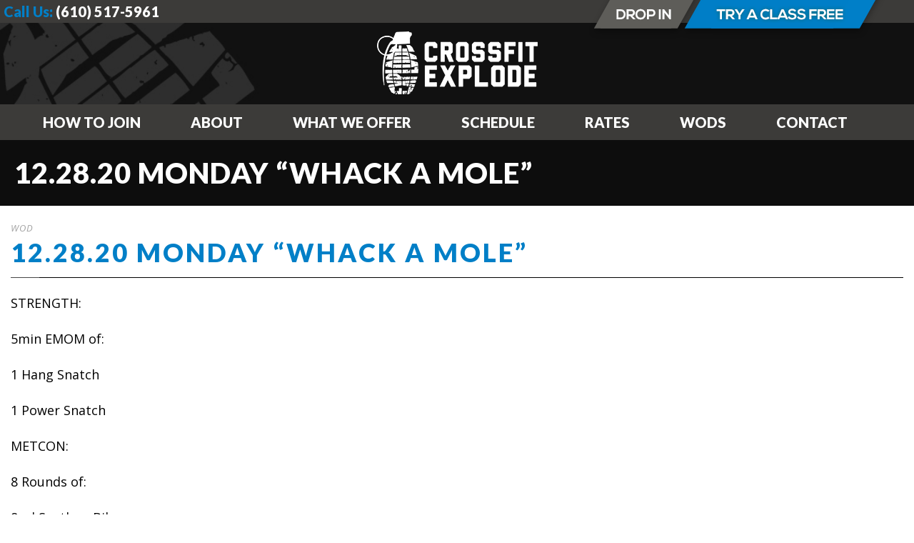

--- FILE ---
content_type: text/html; charset=utf-8
request_url: https://www.google.com/recaptcha/api2/anchor?ar=1&k=6Ld_e8gUAAAAAErxjDKWDNZo6HsAhwQTX7beIhoM&co=aHR0cHM6Ly9jcm9zc2ZpdGV4cGxvZGUuY29tOjQ0Mw..&hl=en&v=PoyoqOPhxBO7pBk68S4YbpHZ&size=invisible&anchor-ms=20000&execute-ms=30000&cb=2hn6hkdx3m0w
body_size: 48643
content:
<!DOCTYPE HTML><html dir="ltr" lang="en"><head><meta http-equiv="Content-Type" content="text/html; charset=UTF-8">
<meta http-equiv="X-UA-Compatible" content="IE=edge">
<title>reCAPTCHA</title>
<style type="text/css">
/* cyrillic-ext */
@font-face {
  font-family: 'Roboto';
  font-style: normal;
  font-weight: 400;
  font-stretch: 100%;
  src: url(//fonts.gstatic.com/s/roboto/v48/KFO7CnqEu92Fr1ME7kSn66aGLdTylUAMa3GUBHMdazTgWw.woff2) format('woff2');
  unicode-range: U+0460-052F, U+1C80-1C8A, U+20B4, U+2DE0-2DFF, U+A640-A69F, U+FE2E-FE2F;
}
/* cyrillic */
@font-face {
  font-family: 'Roboto';
  font-style: normal;
  font-weight: 400;
  font-stretch: 100%;
  src: url(//fonts.gstatic.com/s/roboto/v48/KFO7CnqEu92Fr1ME7kSn66aGLdTylUAMa3iUBHMdazTgWw.woff2) format('woff2');
  unicode-range: U+0301, U+0400-045F, U+0490-0491, U+04B0-04B1, U+2116;
}
/* greek-ext */
@font-face {
  font-family: 'Roboto';
  font-style: normal;
  font-weight: 400;
  font-stretch: 100%;
  src: url(//fonts.gstatic.com/s/roboto/v48/KFO7CnqEu92Fr1ME7kSn66aGLdTylUAMa3CUBHMdazTgWw.woff2) format('woff2');
  unicode-range: U+1F00-1FFF;
}
/* greek */
@font-face {
  font-family: 'Roboto';
  font-style: normal;
  font-weight: 400;
  font-stretch: 100%;
  src: url(//fonts.gstatic.com/s/roboto/v48/KFO7CnqEu92Fr1ME7kSn66aGLdTylUAMa3-UBHMdazTgWw.woff2) format('woff2');
  unicode-range: U+0370-0377, U+037A-037F, U+0384-038A, U+038C, U+038E-03A1, U+03A3-03FF;
}
/* math */
@font-face {
  font-family: 'Roboto';
  font-style: normal;
  font-weight: 400;
  font-stretch: 100%;
  src: url(//fonts.gstatic.com/s/roboto/v48/KFO7CnqEu92Fr1ME7kSn66aGLdTylUAMawCUBHMdazTgWw.woff2) format('woff2');
  unicode-range: U+0302-0303, U+0305, U+0307-0308, U+0310, U+0312, U+0315, U+031A, U+0326-0327, U+032C, U+032F-0330, U+0332-0333, U+0338, U+033A, U+0346, U+034D, U+0391-03A1, U+03A3-03A9, U+03B1-03C9, U+03D1, U+03D5-03D6, U+03F0-03F1, U+03F4-03F5, U+2016-2017, U+2034-2038, U+203C, U+2040, U+2043, U+2047, U+2050, U+2057, U+205F, U+2070-2071, U+2074-208E, U+2090-209C, U+20D0-20DC, U+20E1, U+20E5-20EF, U+2100-2112, U+2114-2115, U+2117-2121, U+2123-214F, U+2190, U+2192, U+2194-21AE, U+21B0-21E5, U+21F1-21F2, U+21F4-2211, U+2213-2214, U+2216-22FF, U+2308-230B, U+2310, U+2319, U+231C-2321, U+2336-237A, U+237C, U+2395, U+239B-23B7, U+23D0, U+23DC-23E1, U+2474-2475, U+25AF, U+25B3, U+25B7, U+25BD, U+25C1, U+25CA, U+25CC, U+25FB, U+266D-266F, U+27C0-27FF, U+2900-2AFF, U+2B0E-2B11, U+2B30-2B4C, U+2BFE, U+3030, U+FF5B, U+FF5D, U+1D400-1D7FF, U+1EE00-1EEFF;
}
/* symbols */
@font-face {
  font-family: 'Roboto';
  font-style: normal;
  font-weight: 400;
  font-stretch: 100%;
  src: url(//fonts.gstatic.com/s/roboto/v48/KFO7CnqEu92Fr1ME7kSn66aGLdTylUAMaxKUBHMdazTgWw.woff2) format('woff2');
  unicode-range: U+0001-000C, U+000E-001F, U+007F-009F, U+20DD-20E0, U+20E2-20E4, U+2150-218F, U+2190, U+2192, U+2194-2199, U+21AF, U+21E6-21F0, U+21F3, U+2218-2219, U+2299, U+22C4-22C6, U+2300-243F, U+2440-244A, U+2460-24FF, U+25A0-27BF, U+2800-28FF, U+2921-2922, U+2981, U+29BF, U+29EB, U+2B00-2BFF, U+4DC0-4DFF, U+FFF9-FFFB, U+10140-1018E, U+10190-1019C, U+101A0, U+101D0-101FD, U+102E0-102FB, U+10E60-10E7E, U+1D2C0-1D2D3, U+1D2E0-1D37F, U+1F000-1F0FF, U+1F100-1F1AD, U+1F1E6-1F1FF, U+1F30D-1F30F, U+1F315, U+1F31C, U+1F31E, U+1F320-1F32C, U+1F336, U+1F378, U+1F37D, U+1F382, U+1F393-1F39F, U+1F3A7-1F3A8, U+1F3AC-1F3AF, U+1F3C2, U+1F3C4-1F3C6, U+1F3CA-1F3CE, U+1F3D4-1F3E0, U+1F3ED, U+1F3F1-1F3F3, U+1F3F5-1F3F7, U+1F408, U+1F415, U+1F41F, U+1F426, U+1F43F, U+1F441-1F442, U+1F444, U+1F446-1F449, U+1F44C-1F44E, U+1F453, U+1F46A, U+1F47D, U+1F4A3, U+1F4B0, U+1F4B3, U+1F4B9, U+1F4BB, U+1F4BF, U+1F4C8-1F4CB, U+1F4D6, U+1F4DA, U+1F4DF, U+1F4E3-1F4E6, U+1F4EA-1F4ED, U+1F4F7, U+1F4F9-1F4FB, U+1F4FD-1F4FE, U+1F503, U+1F507-1F50B, U+1F50D, U+1F512-1F513, U+1F53E-1F54A, U+1F54F-1F5FA, U+1F610, U+1F650-1F67F, U+1F687, U+1F68D, U+1F691, U+1F694, U+1F698, U+1F6AD, U+1F6B2, U+1F6B9-1F6BA, U+1F6BC, U+1F6C6-1F6CF, U+1F6D3-1F6D7, U+1F6E0-1F6EA, U+1F6F0-1F6F3, U+1F6F7-1F6FC, U+1F700-1F7FF, U+1F800-1F80B, U+1F810-1F847, U+1F850-1F859, U+1F860-1F887, U+1F890-1F8AD, U+1F8B0-1F8BB, U+1F8C0-1F8C1, U+1F900-1F90B, U+1F93B, U+1F946, U+1F984, U+1F996, U+1F9E9, U+1FA00-1FA6F, U+1FA70-1FA7C, U+1FA80-1FA89, U+1FA8F-1FAC6, U+1FACE-1FADC, U+1FADF-1FAE9, U+1FAF0-1FAF8, U+1FB00-1FBFF;
}
/* vietnamese */
@font-face {
  font-family: 'Roboto';
  font-style: normal;
  font-weight: 400;
  font-stretch: 100%;
  src: url(//fonts.gstatic.com/s/roboto/v48/KFO7CnqEu92Fr1ME7kSn66aGLdTylUAMa3OUBHMdazTgWw.woff2) format('woff2');
  unicode-range: U+0102-0103, U+0110-0111, U+0128-0129, U+0168-0169, U+01A0-01A1, U+01AF-01B0, U+0300-0301, U+0303-0304, U+0308-0309, U+0323, U+0329, U+1EA0-1EF9, U+20AB;
}
/* latin-ext */
@font-face {
  font-family: 'Roboto';
  font-style: normal;
  font-weight: 400;
  font-stretch: 100%;
  src: url(//fonts.gstatic.com/s/roboto/v48/KFO7CnqEu92Fr1ME7kSn66aGLdTylUAMa3KUBHMdazTgWw.woff2) format('woff2');
  unicode-range: U+0100-02BA, U+02BD-02C5, U+02C7-02CC, U+02CE-02D7, U+02DD-02FF, U+0304, U+0308, U+0329, U+1D00-1DBF, U+1E00-1E9F, U+1EF2-1EFF, U+2020, U+20A0-20AB, U+20AD-20C0, U+2113, U+2C60-2C7F, U+A720-A7FF;
}
/* latin */
@font-face {
  font-family: 'Roboto';
  font-style: normal;
  font-weight: 400;
  font-stretch: 100%;
  src: url(//fonts.gstatic.com/s/roboto/v48/KFO7CnqEu92Fr1ME7kSn66aGLdTylUAMa3yUBHMdazQ.woff2) format('woff2');
  unicode-range: U+0000-00FF, U+0131, U+0152-0153, U+02BB-02BC, U+02C6, U+02DA, U+02DC, U+0304, U+0308, U+0329, U+2000-206F, U+20AC, U+2122, U+2191, U+2193, U+2212, U+2215, U+FEFF, U+FFFD;
}
/* cyrillic-ext */
@font-face {
  font-family: 'Roboto';
  font-style: normal;
  font-weight: 500;
  font-stretch: 100%;
  src: url(//fonts.gstatic.com/s/roboto/v48/KFO7CnqEu92Fr1ME7kSn66aGLdTylUAMa3GUBHMdazTgWw.woff2) format('woff2');
  unicode-range: U+0460-052F, U+1C80-1C8A, U+20B4, U+2DE0-2DFF, U+A640-A69F, U+FE2E-FE2F;
}
/* cyrillic */
@font-face {
  font-family: 'Roboto';
  font-style: normal;
  font-weight: 500;
  font-stretch: 100%;
  src: url(//fonts.gstatic.com/s/roboto/v48/KFO7CnqEu92Fr1ME7kSn66aGLdTylUAMa3iUBHMdazTgWw.woff2) format('woff2');
  unicode-range: U+0301, U+0400-045F, U+0490-0491, U+04B0-04B1, U+2116;
}
/* greek-ext */
@font-face {
  font-family: 'Roboto';
  font-style: normal;
  font-weight: 500;
  font-stretch: 100%;
  src: url(//fonts.gstatic.com/s/roboto/v48/KFO7CnqEu92Fr1ME7kSn66aGLdTylUAMa3CUBHMdazTgWw.woff2) format('woff2');
  unicode-range: U+1F00-1FFF;
}
/* greek */
@font-face {
  font-family: 'Roboto';
  font-style: normal;
  font-weight: 500;
  font-stretch: 100%;
  src: url(//fonts.gstatic.com/s/roboto/v48/KFO7CnqEu92Fr1ME7kSn66aGLdTylUAMa3-UBHMdazTgWw.woff2) format('woff2');
  unicode-range: U+0370-0377, U+037A-037F, U+0384-038A, U+038C, U+038E-03A1, U+03A3-03FF;
}
/* math */
@font-face {
  font-family: 'Roboto';
  font-style: normal;
  font-weight: 500;
  font-stretch: 100%;
  src: url(//fonts.gstatic.com/s/roboto/v48/KFO7CnqEu92Fr1ME7kSn66aGLdTylUAMawCUBHMdazTgWw.woff2) format('woff2');
  unicode-range: U+0302-0303, U+0305, U+0307-0308, U+0310, U+0312, U+0315, U+031A, U+0326-0327, U+032C, U+032F-0330, U+0332-0333, U+0338, U+033A, U+0346, U+034D, U+0391-03A1, U+03A3-03A9, U+03B1-03C9, U+03D1, U+03D5-03D6, U+03F0-03F1, U+03F4-03F5, U+2016-2017, U+2034-2038, U+203C, U+2040, U+2043, U+2047, U+2050, U+2057, U+205F, U+2070-2071, U+2074-208E, U+2090-209C, U+20D0-20DC, U+20E1, U+20E5-20EF, U+2100-2112, U+2114-2115, U+2117-2121, U+2123-214F, U+2190, U+2192, U+2194-21AE, U+21B0-21E5, U+21F1-21F2, U+21F4-2211, U+2213-2214, U+2216-22FF, U+2308-230B, U+2310, U+2319, U+231C-2321, U+2336-237A, U+237C, U+2395, U+239B-23B7, U+23D0, U+23DC-23E1, U+2474-2475, U+25AF, U+25B3, U+25B7, U+25BD, U+25C1, U+25CA, U+25CC, U+25FB, U+266D-266F, U+27C0-27FF, U+2900-2AFF, U+2B0E-2B11, U+2B30-2B4C, U+2BFE, U+3030, U+FF5B, U+FF5D, U+1D400-1D7FF, U+1EE00-1EEFF;
}
/* symbols */
@font-face {
  font-family: 'Roboto';
  font-style: normal;
  font-weight: 500;
  font-stretch: 100%;
  src: url(//fonts.gstatic.com/s/roboto/v48/KFO7CnqEu92Fr1ME7kSn66aGLdTylUAMaxKUBHMdazTgWw.woff2) format('woff2');
  unicode-range: U+0001-000C, U+000E-001F, U+007F-009F, U+20DD-20E0, U+20E2-20E4, U+2150-218F, U+2190, U+2192, U+2194-2199, U+21AF, U+21E6-21F0, U+21F3, U+2218-2219, U+2299, U+22C4-22C6, U+2300-243F, U+2440-244A, U+2460-24FF, U+25A0-27BF, U+2800-28FF, U+2921-2922, U+2981, U+29BF, U+29EB, U+2B00-2BFF, U+4DC0-4DFF, U+FFF9-FFFB, U+10140-1018E, U+10190-1019C, U+101A0, U+101D0-101FD, U+102E0-102FB, U+10E60-10E7E, U+1D2C0-1D2D3, U+1D2E0-1D37F, U+1F000-1F0FF, U+1F100-1F1AD, U+1F1E6-1F1FF, U+1F30D-1F30F, U+1F315, U+1F31C, U+1F31E, U+1F320-1F32C, U+1F336, U+1F378, U+1F37D, U+1F382, U+1F393-1F39F, U+1F3A7-1F3A8, U+1F3AC-1F3AF, U+1F3C2, U+1F3C4-1F3C6, U+1F3CA-1F3CE, U+1F3D4-1F3E0, U+1F3ED, U+1F3F1-1F3F3, U+1F3F5-1F3F7, U+1F408, U+1F415, U+1F41F, U+1F426, U+1F43F, U+1F441-1F442, U+1F444, U+1F446-1F449, U+1F44C-1F44E, U+1F453, U+1F46A, U+1F47D, U+1F4A3, U+1F4B0, U+1F4B3, U+1F4B9, U+1F4BB, U+1F4BF, U+1F4C8-1F4CB, U+1F4D6, U+1F4DA, U+1F4DF, U+1F4E3-1F4E6, U+1F4EA-1F4ED, U+1F4F7, U+1F4F9-1F4FB, U+1F4FD-1F4FE, U+1F503, U+1F507-1F50B, U+1F50D, U+1F512-1F513, U+1F53E-1F54A, U+1F54F-1F5FA, U+1F610, U+1F650-1F67F, U+1F687, U+1F68D, U+1F691, U+1F694, U+1F698, U+1F6AD, U+1F6B2, U+1F6B9-1F6BA, U+1F6BC, U+1F6C6-1F6CF, U+1F6D3-1F6D7, U+1F6E0-1F6EA, U+1F6F0-1F6F3, U+1F6F7-1F6FC, U+1F700-1F7FF, U+1F800-1F80B, U+1F810-1F847, U+1F850-1F859, U+1F860-1F887, U+1F890-1F8AD, U+1F8B0-1F8BB, U+1F8C0-1F8C1, U+1F900-1F90B, U+1F93B, U+1F946, U+1F984, U+1F996, U+1F9E9, U+1FA00-1FA6F, U+1FA70-1FA7C, U+1FA80-1FA89, U+1FA8F-1FAC6, U+1FACE-1FADC, U+1FADF-1FAE9, U+1FAF0-1FAF8, U+1FB00-1FBFF;
}
/* vietnamese */
@font-face {
  font-family: 'Roboto';
  font-style: normal;
  font-weight: 500;
  font-stretch: 100%;
  src: url(//fonts.gstatic.com/s/roboto/v48/KFO7CnqEu92Fr1ME7kSn66aGLdTylUAMa3OUBHMdazTgWw.woff2) format('woff2');
  unicode-range: U+0102-0103, U+0110-0111, U+0128-0129, U+0168-0169, U+01A0-01A1, U+01AF-01B0, U+0300-0301, U+0303-0304, U+0308-0309, U+0323, U+0329, U+1EA0-1EF9, U+20AB;
}
/* latin-ext */
@font-face {
  font-family: 'Roboto';
  font-style: normal;
  font-weight: 500;
  font-stretch: 100%;
  src: url(//fonts.gstatic.com/s/roboto/v48/KFO7CnqEu92Fr1ME7kSn66aGLdTylUAMa3KUBHMdazTgWw.woff2) format('woff2');
  unicode-range: U+0100-02BA, U+02BD-02C5, U+02C7-02CC, U+02CE-02D7, U+02DD-02FF, U+0304, U+0308, U+0329, U+1D00-1DBF, U+1E00-1E9F, U+1EF2-1EFF, U+2020, U+20A0-20AB, U+20AD-20C0, U+2113, U+2C60-2C7F, U+A720-A7FF;
}
/* latin */
@font-face {
  font-family: 'Roboto';
  font-style: normal;
  font-weight: 500;
  font-stretch: 100%;
  src: url(//fonts.gstatic.com/s/roboto/v48/KFO7CnqEu92Fr1ME7kSn66aGLdTylUAMa3yUBHMdazQ.woff2) format('woff2');
  unicode-range: U+0000-00FF, U+0131, U+0152-0153, U+02BB-02BC, U+02C6, U+02DA, U+02DC, U+0304, U+0308, U+0329, U+2000-206F, U+20AC, U+2122, U+2191, U+2193, U+2212, U+2215, U+FEFF, U+FFFD;
}
/* cyrillic-ext */
@font-face {
  font-family: 'Roboto';
  font-style: normal;
  font-weight: 900;
  font-stretch: 100%;
  src: url(//fonts.gstatic.com/s/roboto/v48/KFO7CnqEu92Fr1ME7kSn66aGLdTylUAMa3GUBHMdazTgWw.woff2) format('woff2');
  unicode-range: U+0460-052F, U+1C80-1C8A, U+20B4, U+2DE0-2DFF, U+A640-A69F, U+FE2E-FE2F;
}
/* cyrillic */
@font-face {
  font-family: 'Roboto';
  font-style: normal;
  font-weight: 900;
  font-stretch: 100%;
  src: url(//fonts.gstatic.com/s/roboto/v48/KFO7CnqEu92Fr1ME7kSn66aGLdTylUAMa3iUBHMdazTgWw.woff2) format('woff2');
  unicode-range: U+0301, U+0400-045F, U+0490-0491, U+04B0-04B1, U+2116;
}
/* greek-ext */
@font-face {
  font-family: 'Roboto';
  font-style: normal;
  font-weight: 900;
  font-stretch: 100%;
  src: url(//fonts.gstatic.com/s/roboto/v48/KFO7CnqEu92Fr1ME7kSn66aGLdTylUAMa3CUBHMdazTgWw.woff2) format('woff2');
  unicode-range: U+1F00-1FFF;
}
/* greek */
@font-face {
  font-family: 'Roboto';
  font-style: normal;
  font-weight: 900;
  font-stretch: 100%;
  src: url(//fonts.gstatic.com/s/roboto/v48/KFO7CnqEu92Fr1ME7kSn66aGLdTylUAMa3-UBHMdazTgWw.woff2) format('woff2');
  unicode-range: U+0370-0377, U+037A-037F, U+0384-038A, U+038C, U+038E-03A1, U+03A3-03FF;
}
/* math */
@font-face {
  font-family: 'Roboto';
  font-style: normal;
  font-weight: 900;
  font-stretch: 100%;
  src: url(//fonts.gstatic.com/s/roboto/v48/KFO7CnqEu92Fr1ME7kSn66aGLdTylUAMawCUBHMdazTgWw.woff2) format('woff2');
  unicode-range: U+0302-0303, U+0305, U+0307-0308, U+0310, U+0312, U+0315, U+031A, U+0326-0327, U+032C, U+032F-0330, U+0332-0333, U+0338, U+033A, U+0346, U+034D, U+0391-03A1, U+03A3-03A9, U+03B1-03C9, U+03D1, U+03D5-03D6, U+03F0-03F1, U+03F4-03F5, U+2016-2017, U+2034-2038, U+203C, U+2040, U+2043, U+2047, U+2050, U+2057, U+205F, U+2070-2071, U+2074-208E, U+2090-209C, U+20D0-20DC, U+20E1, U+20E5-20EF, U+2100-2112, U+2114-2115, U+2117-2121, U+2123-214F, U+2190, U+2192, U+2194-21AE, U+21B0-21E5, U+21F1-21F2, U+21F4-2211, U+2213-2214, U+2216-22FF, U+2308-230B, U+2310, U+2319, U+231C-2321, U+2336-237A, U+237C, U+2395, U+239B-23B7, U+23D0, U+23DC-23E1, U+2474-2475, U+25AF, U+25B3, U+25B7, U+25BD, U+25C1, U+25CA, U+25CC, U+25FB, U+266D-266F, U+27C0-27FF, U+2900-2AFF, U+2B0E-2B11, U+2B30-2B4C, U+2BFE, U+3030, U+FF5B, U+FF5D, U+1D400-1D7FF, U+1EE00-1EEFF;
}
/* symbols */
@font-face {
  font-family: 'Roboto';
  font-style: normal;
  font-weight: 900;
  font-stretch: 100%;
  src: url(//fonts.gstatic.com/s/roboto/v48/KFO7CnqEu92Fr1ME7kSn66aGLdTylUAMaxKUBHMdazTgWw.woff2) format('woff2');
  unicode-range: U+0001-000C, U+000E-001F, U+007F-009F, U+20DD-20E0, U+20E2-20E4, U+2150-218F, U+2190, U+2192, U+2194-2199, U+21AF, U+21E6-21F0, U+21F3, U+2218-2219, U+2299, U+22C4-22C6, U+2300-243F, U+2440-244A, U+2460-24FF, U+25A0-27BF, U+2800-28FF, U+2921-2922, U+2981, U+29BF, U+29EB, U+2B00-2BFF, U+4DC0-4DFF, U+FFF9-FFFB, U+10140-1018E, U+10190-1019C, U+101A0, U+101D0-101FD, U+102E0-102FB, U+10E60-10E7E, U+1D2C0-1D2D3, U+1D2E0-1D37F, U+1F000-1F0FF, U+1F100-1F1AD, U+1F1E6-1F1FF, U+1F30D-1F30F, U+1F315, U+1F31C, U+1F31E, U+1F320-1F32C, U+1F336, U+1F378, U+1F37D, U+1F382, U+1F393-1F39F, U+1F3A7-1F3A8, U+1F3AC-1F3AF, U+1F3C2, U+1F3C4-1F3C6, U+1F3CA-1F3CE, U+1F3D4-1F3E0, U+1F3ED, U+1F3F1-1F3F3, U+1F3F5-1F3F7, U+1F408, U+1F415, U+1F41F, U+1F426, U+1F43F, U+1F441-1F442, U+1F444, U+1F446-1F449, U+1F44C-1F44E, U+1F453, U+1F46A, U+1F47D, U+1F4A3, U+1F4B0, U+1F4B3, U+1F4B9, U+1F4BB, U+1F4BF, U+1F4C8-1F4CB, U+1F4D6, U+1F4DA, U+1F4DF, U+1F4E3-1F4E6, U+1F4EA-1F4ED, U+1F4F7, U+1F4F9-1F4FB, U+1F4FD-1F4FE, U+1F503, U+1F507-1F50B, U+1F50D, U+1F512-1F513, U+1F53E-1F54A, U+1F54F-1F5FA, U+1F610, U+1F650-1F67F, U+1F687, U+1F68D, U+1F691, U+1F694, U+1F698, U+1F6AD, U+1F6B2, U+1F6B9-1F6BA, U+1F6BC, U+1F6C6-1F6CF, U+1F6D3-1F6D7, U+1F6E0-1F6EA, U+1F6F0-1F6F3, U+1F6F7-1F6FC, U+1F700-1F7FF, U+1F800-1F80B, U+1F810-1F847, U+1F850-1F859, U+1F860-1F887, U+1F890-1F8AD, U+1F8B0-1F8BB, U+1F8C0-1F8C1, U+1F900-1F90B, U+1F93B, U+1F946, U+1F984, U+1F996, U+1F9E9, U+1FA00-1FA6F, U+1FA70-1FA7C, U+1FA80-1FA89, U+1FA8F-1FAC6, U+1FACE-1FADC, U+1FADF-1FAE9, U+1FAF0-1FAF8, U+1FB00-1FBFF;
}
/* vietnamese */
@font-face {
  font-family: 'Roboto';
  font-style: normal;
  font-weight: 900;
  font-stretch: 100%;
  src: url(//fonts.gstatic.com/s/roboto/v48/KFO7CnqEu92Fr1ME7kSn66aGLdTylUAMa3OUBHMdazTgWw.woff2) format('woff2');
  unicode-range: U+0102-0103, U+0110-0111, U+0128-0129, U+0168-0169, U+01A0-01A1, U+01AF-01B0, U+0300-0301, U+0303-0304, U+0308-0309, U+0323, U+0329, U+1EA0-1EF9, U+20AB;
}
/* latin-ext */
@font-face {
  font-family: 'Roboto';
  font-style: normal;
  font-weight: 900;
  font-stretch: 100%;
  src: url(//fonts.gstatic.com/s/roboto/v48/KFO7CnqEu92Fr1ME7kSn66aGLdTylUAMa3KUBHMdazTgWw.woff2) format('woff2');
  unicode-range: U+0100-02BA, U+02BD-02C5, U+02C7-02CC, U+02CE-02D7, U+02DD-02FF, U+0304, U+0308, U+0329, U+1D00-1DBF, U+1E00-1E9F, U+1EF2-1EFF, U+2020, U+20A0-20AB, U+20AD-20C0, U+2113, U+2C60-2C7F, U+A720-A7FF;
}
/* latin */
@font-face {
  font-family: 'Roboto';
  font-style: normal;
  font-weight: 900;
  font-stretch: 100%;
  src: url(//fonts.gstatic.com/s/roboto/v48/KFO7CnqEu92Fr1ME7kSn66aGLdTylUAMa3yUBHMdazQ.woff2) format('woff2');
  unicode-range: U+0000-00FF, U+0131, U+0152-0153, U+02BB-02BC, U+02C6, U+02DA, U+02DC, U+0304, U+0308, U+0329, U+2000-206F, U+20AC, U+2122, U+2191, U+2193, U+2212, U+2215, U+FEFF, U+FFFD;
}

</style>
<link rel="stylesheet" type="text/css" href="https://www.gstatic.com/recaptcha/releases/PoyoqOPhxBO7pBk68S4YbpHZ/styles__ltr.css">
<script nonce="noBIlXMFtJ0amCAIc6e16A" type="text/javascript">window['__recaptcha_api'] = 'https://www.google.com/recaptcha/api2/';</script>
<script type="text/javascript" src="https://www.gstatic.com/recaptcha/releases/PoyoqOPhxBO7pBk68S4YbpHZ/recaptcha__en.js" nonce="noBIlXMFtJ0amCAIc6e16A">
      
    </script></head>
<body><div id="rc-anchor-alert" class="rc-anchor-alert"></div>
<input type="hidden" id="recaptcha-token" value="[base64]">
<script type="text/javascript" nonce="noBIlXMFtJ0amCAIc6e16A">
      recaptcha.anchor.Main.init("[\x22ainput\x22,[\x22bgdata\x22,\x22\x22,\[base64]/[base64]/[base64]/bmV3IHJbeF0oY1swXSk6RT09Mj9uZXcgclt4XShjWzBdLGNbMV0pOkU9PTM/bmV3IHJbeF0oY1swXSxjWzFdLGNbMl0pOkU9PTQ/[base64]/[base64]/[base64]/[base64]/[base64]/[base64]/[base64]/[base64]\x22,\[base64]\\u003d\x22,\x22w4tzV8ODRV/CnMKoPHtZM8OCJHLDrcOAdyLCh8KAw5vDlcOzJMKxLMKLXnV4FAXDvcK1NhLCgMKBw6/[base64]/Cl2PDl8KDw5nCvzXDqh7DihvDosKlwpbCi8ONKMKnw6cvGsOwfsKwJ8O0O8Kew7EGw7oRw7LDoMKqwpBtFcKww6jDhytwb8Kuw5N6wocQw6d7w7xhdMKTBsO+F8OtIS0edhVEUj7DvgzDt8KZBsO6wpdMYxMrP8OXwpTDlCrDl2RfGsKow5TCncODw5bDgMK/NMOsw6vDlznCtMOdwpLDvmYrHsOawoRSwogjwq1swrsNwrp4wpNsC1BZBMKAYsKmw7FCa8KnwrnDuMKQw5HDpMK3O8KgOhTDg8K2QyduP8OmcgTDrcK5bMOaNBpwBMOYGXUywrrDuzcffsK9w7Ajw5bCgsKBwpvCm8Kuw4vCmA/[base64]/CqhknI13CmXzCrsKjw6zCtULDpEUcdwwtAsKywqFfwpPDu8K5wr7DlUnCqywgwosXWsKswqXDj8Kaw5DCsBUHwrZHOcKYwqnCh8OpfkQhwpAnEMOydsKYw5g4azTDol4dw4/CvcKYc301bmXCrcKAFcOfwrnDlcKnN8K4w700O8OQQCjDu3/DiMKLQMONw53CnMKIwqFSXCkuw4xOfQHDpsOrw61oIzfDrDDCmMK9wo9pWCsLw4TCgR8qwqMuOSHDpsObw5vCkGFfw71twqHCmCnDvTJww6LDixfDrcKGw7ISWMKuwq3Du07CkG/DsMKgwqAkWn8Dw50mwrkNe8OVPcOJwrTCkwTCkWvCvsKRVCpVdcKxwqTChMOCwqDDq8KXJCwUTgDDlSfDn8KtXX8ybcKxd8OGw7bDmsOeP8KxwrEiSMKpwo56PcOIw7/DpClewozDm8K0dcOTw4cvwoBew5/Cs8OeScKZwqdow7/DtMO6LVfDont8w4DCpcKFdDHChSfCucKbcsOYFDzDtsKgUcOzKyAyw7MfPcKpSUkNwp1Oex0+wqw9wrJtOcKpK8OHw6F3QAnDlQTClBc1wpfDhcKPw5prUcKAw7HDmlzDjxfCq1BgPsKXw5TCmx/CnMOHA8K3MsOlw4g2wpB5FVRpBE3DhsOWOgrDqcOswqHClcOvFGUKbMKNw7gew5nClmhjSD8QwqQqw4UqNmJ4ccOewqI6aEfCunDChxJKwqbDusOMw40vwqfDmgZAw6/Co8KjQcOuI34NekgFw5nDmTDDmlFJXQrDjcK/FMK1w4J3w45vC8Kmwo7DpzbDoSlUw6UDXMKSVMKZw4PCj00cwr54JSLDp8KCw5/Dt2fDlMOKwohZw50iClzCgm1/[base64]/DqMOsIMKpwrzDtCrDvsORwrbDhXpGMMK+DMKiw4fDkg/DqcO4b8Khw5bDk8KZImECworCkkDCrx/DrEU+bsOzdChrFcKHwoTDucKEOxvClijDuXfCicK+w4gpw4okVcKBw7zDosKVwqwjwqowEsO4FUd/[base64]/Dr8O0WsO4w63Cv8KIw7kxwpYTwplWwq3CrsO4w5k9wonDn8K4w7zCvwx/MsOXU8OFR0LDvmcgw5rCiEIHw5DCsTdSwpEww7bCkS3DgF52IsK4wo1eFcOYDsKbHsKjwosAw7HCmC/Ci8OLOEs6PAvDgWnCughSwoZGVsOzEGpTfcOSwpzCoFhywotEwoDDjy9gw7TDl2g9QTHCt8O/[base64]/[base64]/dcKuwqcVwoxif8ONwqkuEAcDw7pnc8KGw4pmw47CocKHJ0jDjsKNSngIw6klw4ZkWTLDrsOKPkXDrzY9PgkYRiIWwqRsZSbDmB3DscOrLwppLMKdPMKUwp1XSg/DqF/[base64]/DucK9GsO7JUrDsgfCo8Onw67CmhFpScKKwpd0Ji9GfEPCg0M+bsKZw5RbwpwdYm/CjG7CkXQ4wrFpw4vDnMOXw53DvMK9ODJdwrwhVMKiY0gpAz7CokQeMzhLwr9uQmUeSRBtYlhoNTATwqoTJlrCsMOedsK3wrHDuR3CpsOZHsOnZGh/wpDDhMKqexsPwpwzZ8KHwrPCig3Dj8KoajrCjMKxw5zDo8Onw5MQw4bCm8OgcX8Mw47Cs0vCmyPCjGAQDRBMUCsYwo/Cs8OJwoY8w4TCrMK/bXfDhcK3YgzCk3LDvTHCuQZ5w604w4bCrQhhw6LCiAJSNW7CsQgFS1DDhUUbw6HCqcOlO8O/wqrCjcKXHMKyAsKPw4Rdw6M6wrHCmBDCrAwNwqbDgw5ZwpzCrTXCh8OKPcOgQlV2AcOCBB0dw4XCnsO8w6BBacKXRXHCkgHCjSzCvMKiPTB+S8Oew7bCih7CnsO/wrDDmm8SZmHCisOiw67ClcOow4fCpRJIwrrDusOXwrZBw5V1w50tNQkkw4jDrMKgHyTCu8OmADXDnmLDkcOhE1Z0wpsmwqhHw5VCw7/DgB9Nw4xZDcO9wrMcwoXDuz9SaMOQwofDhcOsEcOudFZ/dXc8ei7CiMODccO3CsOWw74ubsOeN8OeT8K9OcKVwqfClAvDujt8cAbCrsK4TjPDh8Ozw5rCgcObRw/DgMOtazVcWHPCvUFvwpPCmcK1QMOxQ8OYw4PDrT3CgWwEw4rDq8K0LhbDhUQ4eTjCiGIvKT5Va2fCgyx4wpgNwpshTxB4wo9IMMK/dcOScMOxwqnDscOywpHCvGDDhwBRw5gMw7o7D3rCklrCmhAkAMOtwrgOVCDDisKMeMKyL8OQfsK+C8Oxw4DDi2rCiAzDgzJfM8KvO8OPO8O2wpNWLhhuwqtpZyQQeMO/YRMQLcKGTV4Cw63CoxAEOh91McOmwrsbSGXCgsO0BsOGw6jDqTMTTcKUw6gRS8OXAANswqJEQQ7DocOzeMOvwpfDgkvDgAwgw6UsW8K5wq/CnUV0dcO4wqJ5JMOhwpR/w4nCnsKfGSHCh8KjRlnDiXIWw6g7f8KiUcODOcKEwqAZw7bCuwV/w6U0wpoZw5Asw59LSsK8KAJ7wqFswoRLDinCvMOQw7fCgi06w6dKI8O1w5nDuMKPRw12w6rCiEbCkwTDgsKmZDg+wpjCtUYyw4/ChyhfSW3DmcO7woxIwp7Co8KOw4cUwpI2XcOPw4DCrhHCuMOSw7zDuMOvwoZEw5AXIDHDgAxowo55w6RiBh3CuxYaK8OOYE4efiPDqsKrwrrCi3/CqcOMw75aFMKZIcKiwow3w7zDisKcX8KOw6UTwpNCw5VHLEPDrjtfwo4lw7kKwpnCqMOILsOSwp/DpxMnw6RmHsOaQgjDhkhCwrg4GEg3w4zComUPbsO4McKITcK1DcKjUmzCkDPDk8OGH8KqJC7CrnTChMKBFsO/w5pfX8KDY8ONw5rCtMOOwrERYsOGwrjDozjCvMOTwqbDmcK0ZG0zdyDDulDDvQojEcObCBLCt8K0w5sbHD8vwqHCuMKgQzzCl3x9w4/DiRodU8OvbcOWwp8XwpEIbFUcwoHCswPCvMK3PnsURhMqIEHCisO2XmbDmyzCnEo9RMOpw5/CrsKAPTFHwp4Rwp3CqxZ7XVHCqws5wp94wq9Fe1IbO8Osw7TCgsKfwqIgw7zDkcKPdSXCt8OPw4lNwprCiTLDm8OjLkXCrcKfwq0Nw4siwqzDr8KAwo0ew4TCiG/DnsOTwohpCjjCtcK+Ym3Cn0U/[base64]/DmcKxw7oswpsYw6oaKRHCmsKWP8KcP8OmWGLDoWPDoMKqw4jDsUEZwrZcw5bDv8K+wqt7wrfCn8KCW8KYYsKgOsKnVXLDg1VUwovDvX5EVynCmcOnWXpFYMOBIMK3wrFuWlfDnMKtK8OqaQfDjR/Cq8KTw5/CtkRJwqU+wr10w53CogvCiMKDATolwqsGwoDDuMKEwqTCqcOGwr58wojDrMKZwonDr8OwwrPDuj3CiHwKB2klwo/DncOewq4vRnlPR1zCnX5HZMK2w4hgw4HDncKBw4zDnsO/w6NAw6QBFMOjwog8w5QBDcOowonCiVvCrMKHw6TDmcOBHsKrccOQwohPesOJRsOqWnrCjsKnwrHDozHCk8K1wrETw7vCjcKIwoHCl1ZlwrDDj8OlKcObF8OXGsKFP8K6w5EKwqrCosKawpzCgcOiw7DCnsOtLcK9wpcTwolXRcK2wrBxw5/DqghFHE8Zw54GwodLDR1xGcOCwoXCi8KSw7XCg3DDkgI0MsOhecOZE8OCw73Cn8KDcyvDlVV5AwnDlsOqKcOQIWMFbMOpLVbDlMOYOMK+wrjCicO/D8Kfw6DDjXfDjmzClGnCoMKXw6/DtsK8G0c8AnlmGQrChsOiw7jCrMKGwojDi8OVXMKZFCw9OV5pwqEBWcOtFDHDlcOHwoklw4nCsE4/wqzDtMK6wp/CrnjCjMO5w43CssO1wpZLwqFaGsK5w4jDiMK1NcOODMOUwojDocO8On/[base64]/[base64]/Dmzx2w77CiMKpH8Knf8KOUsK2BEPCvG/DisOiPMOVABIFwo4lwpzCmE/DskM1AMK6PHDCnE4vw74xAWjDkSDCp3fDi2TDkcOewrDCmMK0w4rCu3/DsW/[base64]/DuMKuwrbCncKjA8OhHQ9OFVYGdCFyZMOYUsK9wpTCnMOMwoQGw5TCvMKnw4smU8O2YcKUdsObw6x5w5rCksOEwpzCqsOMwqIfN2/CokrCvcOxUXfCpcKVw5vDkR7Dg0XChMKMwq9SC8OXasOfw7fCgHnDrzdrwq/Di8KfU8ORw7vDocOTw5xYA8O/w7rDo8OPNcKKwolRTMKkcQXDq8KOw4/[base64]/CqcOnUsOAw4wZwoQEw78/c25UDmnCr8K4w4bCkll2w6PCgjHDnxfDlcKEw78rJz42YsOMw43DvcKJasOSw7x2w6www7xXOcKEwpV5woIqw5tGGcKUHyVvWMKYw4Q1wqXDiMOdwrxzw7HDugvDiEfCvsKQMWNNXMO/Y8K6YXgWw4Zpw5FKw6k/[base64]/[base64]/wr3Ci8Osw4sww5jCv8Kpw4AjagRRKQpLwrxHw4DCh8KeasKkOVDCtsKxwpTCg8ODGMOUTMKfI8KtYsK5OAvDuB/CtgzDj3HCvcOZNTfDm1DDkMKQw5QswpLDpApawqnDssOzf8KFRn1jS3UDwptgQ8KvwozDoFpbJ8KowrQNw7h/Cn7ClgBYTzkrBwPCq2YWSTDDg3HDklpbw4nCiWliw43CnMKVS2J9wr3Co8KWw6Nkw4FYw5dAe8OSwrvClAzDgWTCrGBFw7HDqWbDlcKBwoYXw6MfHMKyw7TCtMOqwodKw59WwoXDhT/ClwoQYw7Cn8Otw7HChcKYO8Okw77DoDzDqcOPbcKONlQ5w4fCgcOTJHcDacKZUBkVwrcswoYIwp4LdsOQF1zCjcO/w7xQZsO7bRNywr5/wqnDvxNQdsO5A1HCtsK1NUPDg8KQEgANwqRLw6FCI8K5w63CrsOqIcOYLAglw7PDjMO7w5glDcKgwrsJw6TDqAdZUsOCdDfCksOWUQ/DqkvCqVbCvcKZwpzCvsKbIhXCosOVBSI1wpUeDRoxw50nS3nCpz/DrR4FNsOYRcKlw5DDmUjDu8OzwojClkPDr2nDqWnCusKow6VYw5EeJW4BP8KZwq/CiyvChsKNwrrDtCNYAWNlZwLDh0N6w5DDkTpAwpA3IkrDncOrw73DscOqXiXCtQ3ChsOWTsOzM3w1wqXDt8OJwq/Cs3A4AMO3KcOHwoTCmmrDuB7Dq2HCtjLCvgVDJMKcG2B+PigwwqVMZMOww7ImU8KSTDcgeEbDhgfCrMKSNgXCrig0OcKTCWHDsMOfCVbDt8OddcOHdyQ8wrfCvcOlfy/Dp8OteUfCimcFwodjwpxBwqIBwqgRwpkJdVLDhi7DvcKSFnoNHBbDp8KTwpksaADCr8OaeSPCpDbDgMKbL8KWC8KRLMO4w4FxwrzCuUbCiwHDuAUSw4nCpcKhSjttw5xTd8ODUsOpw7dxAsOJHEFFSDdNwpAmBgvClSzCm8OpclTDgMOxwoHDtsOeFj8EwoTCkMONw5/CmWDCpUEsYDdKGsKSWsOJJ8O6bMKpw4AewqLCssOOCMK5ZiHCjS4Pwp43SMKSwqzDr8KIwpMAwqZVWlLCl2XCngrCv3DCgy9lwoAvKSQyPFF/w4tRdsKiwovCrmXCksOxAkrDqS/CqyfDglRKSmEmTREEw7E4K8KcbsODw6Z/bm3Ci8Otw6DDqTXCtsOLCydVDRHDg8K9wpsYw5BswpHDtWNGEsK8C8K7QU/[base64]/TlTCsGwHw6t5wpHDjibCn0MEwqhRM0/CnG/Ci8KWwp5WblnDosKUwrbCgsOTw4E/R8OQVR3DtMOsPi5mw4ETf11GGMOFEMKoFWTChRIWBXXCpEMXw5dGCznDgcK5O8KhwoLCkkPCosOVw7TCusKcAAAOwpbCnMKLwoJJwqBYP8KOMMOLN8Ogw6hew67DpDvCm8OdGw7CuzrDucKveifCgcKwa8OPwo/ClMOmwq1zwqdaMS3DnMOfBn4gw4nCjlfCq07CnQgCHyUMwr7DvF1hcGLDkBPDhsO1fi9kw5F1DxIHcsKeRcOxPVrDpXzDiMOyw44+wodZfAB0w6APw5/CuA3CqlcSB8KUJHw9woRJYcKHb8ORw6jCuGppwpBVw5vCp3PCiUrDhsORNR3DuD7CrXtjw44pfQHDscKUwo4OEMKWw5/Cj3bDq0vCmhssbsOPaMK+dcOjC30mHWcTwo06wr/[base64]/CgcOSVMKXIsOueVszwqEMw55vCF/[base64]/w6vDhcOSbXvCisOww6rCksOrVgsowofCqBUSFQ8Uw5LDrcO7wqTCl2xnAnbDoxvDqsKHWsKGQmdjw4rCsMKIDMKswoVhw79iw6vChF/CsWNAZTnDmcOEVcKaw4Usw7vDsnjDgXc9w4zChFDCgcOJKHAbNClkR2jDjFN8wp3CjUnDrsO8w6jDhDrDmMO0RsKqwpnCi8OlMcOTbx/DrTcUV8OEbmfDlcODY8KMTMK2w6zCpMK1wr4KwpbChG/Cg3ZZU3sGVWbDlUnDj8O/[base64]/DhcOQBSVmbmU8wqXCrks1w6XDg8Opw5U7wrjDjsKxU38Fw6BOwrpCfcKNe1/Ci0PDrMKeaFAdIWjCkcKcZj3DrXNGw7t6w685HlIoZUXDp8K/cmLDrsKZc8KlQ8ODwoRraMKefVAww4/Dj1TCjScQw7BMbhoUwqhlwp7DhgzDn2phInNZw4PDu8Klw60pwrcCEcKVw6c6wonCksOzw77DnxbDnsKaw5XCpVA/Jz7Cr8Ovw6pCccKow7lNw7HCnwtew7NbZXxJDcOowph9wrXCv8Kiw7RhVMKOIcOOWsKoPVIfw48Jwp/Ct8OAw7HCnH3CpERGUGA4wpvCjTQ/w5p4LsKtwpV2a8O2OQZWZngBCMKlwrjCrAMSAMK9wpZ4SsO8KsKywqrDh1ACw5PCusKdwrZiw708QcOVwrDCmhbCn8K5wrTDl8O2esK0Uw/DoS3CjnnDqcKnwoPCscORw41UwrkSw43DsVLClMOowqzCiX7CvsK/BFs9woI3w7lrWcKVwpURYcK3w5PDiS3Cj2rDjC8Cw6Bqwo3DuDnDlcKNUcO5wqjClsK4w7gbLinDiwVYwp1awoBBwohAwr91Y8KHRxzCm8O+w6zCnsKAFU1nwrhvRhkcw6HDvGDDjHBvHcOlTn/CuWzDgcKJw43CqjZQwpfCp8OTw7AuQsOiworDqCnDr2nDqCU4wq7Dk23DoHEIM8OqP8KqwonDkWfDgR7DrcKpwro/wp1IXsOzw58bw7YBY8KUwqYrHcO4UEVgHMO9GcK/WRgdw7oWwrrCpcOdwrtlwq/CmB7DgzthUTrCsDnDpcKYw6VKwqjDlXzCihklwrnDv8Krw7/[base64]/[base64]/CnMOrwokow7ZLwrPCpMO8Q8OaVDXCpcOiwoIEw4Vuw5MLw7lVw442wo0Yw6MiMH54w6YoNlYaQW/CqGouw5DDusKWw6HCusK8EMOYdsOSw5RBwohPXkbCr2k+HHUtwojDkE83w7rDl8KVw4wuRC15wrvCs8Kbbn/[base64]/[base64]/L0fDl1lbw6HCtXDDosKGNEZgw7fCmX9RwpnCvAlraHjDoQjDhkfCrsOJwonCksOmcWDClxnClcKfXi5Bwo/Dn3pMwrRhUcOjacO9GjN6woFmb8KbEWwkwrc+wprDgcKAMsOdUEPClDHCkVzDjWvDgMOMw6zDqsOmwr57EcOCLi5FfVELQwDCkFnCnCTClFnDpVMEB8OnI8KfwqTCnSDDo3/DqcKXbzbDs8KGZ8Oowq/[base64]/fTlhwqLDr8KtACIOJMO4Dn8Aw5Ntw7pXEcOSw5/Dmjg4woUGAWvDtDHDs8OYw5QFFcOqZcOjwr01SA/[base64]/CksKqw5B6BXtCw4RsPQDDjX/ClGNXMDBgw7xLQU9WwpFnJ8OWbcKDwoXDn0XDk8OPwq/Ds8KVwoB4XGnCintowqUmH8OBwqPCll5lGD3Dg8OlYcOMCBoPw4/Cs0zCuGFrwol5w5TCqsO0SC9tD0BxdcOxGsKIXsKdw4/Co8OrwosBwqkZDmjDm8OYeS4+wpfCtcKqSCV2GMKYVGPCukEIwq40A8Ofw60LwoloJkpoDAQkw6kJMMOMw63DqCY0QzvCnsO4f0rCpMK2w4ROIDF8Ek3DvlHCqcKTwp3DuMKKDMKqw6cGw77CpsKOI8OIaMO/PV4qw5t+NMObwpJQw4PDjH/Do8KFJcK7wpbCnHrDlE3CoMKNQGBIw6xDTHnCrFzChkPDusKYJHdrwp3CsxDCkcOdw7nChsKyLRNSfcODwq/DnCrDjcKNclRcw6dfwpvCn1DCrQBDBcK6w6/CisK/Y1zChMKPGCzDrMOBVWLCjMOCW1vCtT4yFMKZWcODwoPCpsKawpTCqH3DhMKDwqV7RsO/wq9WwoLCiGfCky7DmcKdMVXCsAjCpMO/LgjDgMKhw6/CgmcZJsOrbj/ClcKHR8OLJ8KCw7clw4JAw7zCtcOiwp3Cr8KXw5k5wozCtMKqwrfDrXDCp3xOKnlUMiQAwpZRKcO5woFZwqfDkXwcDnXClkMKw70Bwohkw6jDkBPCiWgQw7/CsXgPwrHDnCPDsnhGwqoFw50Dw642Q3LCucKLR8OFwp/Cq8Onw5NWwqdiSAgecWZoVnvCths4UcOUw7DCsycnBh7DkAJ9QMKrwr3Cn8KzScKUwr1ew5x9w4bCrARhwpdML1Y1djtxbMO6EsO6w7N3wpnDmsOswqAVBMO9wqsFF8KtwrBwP31fwrZlwqLChsORaMKdwqvDp8O/wr3CjcO9fxx3OT3DkjBAacKOwqzDqj7ClD/DmhfDqMOmwqEueCXCvnPDuMKYZcOFw507w7INw6fCk8OKwodjWCDCgwhMYw0MwoPDl8KkVcOnwozCl31fw7A3QDLDksOyA8OXOcKuOcK9w6fDgDJmw4bCicOpwoNRwrfDul/DksOrM8Odw7Zsw6vCsHHCrR5MWBDCmsOVw7lNQHHCmWTDlMK/V0bDrHovPjbDqCPDmMOPw78UQyx2OMO3w4PCnl5cwq/Ck8O6w7QDwp1fw44QwrAdNMKfwq7Cn8Oaw6wZOS5ud8KwZmLCgcKSC8Krw7UWw7MJw4VyHE4Awp7CgMKXwqLDgX5zw6ojw4Amw78+wpXDr0vCnBPDm8KwYDPChsO2TnvCnMKCEVHCtMKRTCEpSFh+w6vCozEiw5cvwrJ7w4gzw7t0MiHCpEIiK8Ovw5/CqcOnZsK/fyrDnHpuw7Eww5DDt8OTRxVNw6LDh8KzOUnDlcKiw4DCg0TDgcKjwp4OCcK0w4p6fCPCqMKIwpnDiR/CuA7DjMOUKnjCm8Kad2jDucKxw6EgwoTCnA16wqfCn3LDlR3DusKJw5bDp24kw6XDn8K4wovCg3HCoMKFwrLDmMOxWcKaIQE/QcOeYGJfL3oPwptgw47DlAbCnzjDusKLCiDDgSfDjcOhCMKJw4/Ci8O7w6xRw7HDonbDt2o5dzpCw5XDrkPCl8Odw7jDrcK7fsO3w4M2FD9MwpcGFlh8IBlOE8OSZAnDncK1bQokwqxIw5LDj8K9TsKjKBrCsTdRw4EiAFLCnFgzVsOSwqnDpE/CtnZmfMOXVQprwoXDkUo6w7UMSsKswpbCicOANMO9w6HDhFTDk2ADw75Nwq7Cl8Otwr9ENMK6w7rDt8KQw6QwLsKLRMOZKgLCpR3CncObw7hPUcKJFsKzw7V0DsK4wonDl18uwr/CiwTChSFFEg95w40wZMKGwqLDukTChsO7woDDuBBfDcKZYcKVLlzDgyDClj48IQ/Dv0gkKMOTNR3DhsOBwpJcDU3Cj2TDuSvCmsO0PsKwGcKUw6DDncOywqJvLR5pw7XCmcObNcOnDB4lwpYzw47DkSwkw4DCn8KLw7/[base64]/[base64]/DmMK2PMKEHX7DhmDCq8O1dTBUw69zwr/Dli/CmhHCpQrCt8OtwpPCtsKYNsOww7NgLcKuw5dKwos1VMO/VXLCjUQtw53Dk8Kew7PDmV3Cr27CjD9FOMOKZsKED1DDh8Kcw7Z7w7sbWTfDjx3CvcKtw6rCj8K+wqXDrsKzwpXCmjDDqDsADQvCuTQtw6/Dp8OrKEEaCRBbw4fCssObw7MxR8OQbcOqF2w0wrHDr8OcwqrCusKNZDTCrMKGw4NRw7nCgRUSLMKAw6pOAQXDlcOKLcOmIHXCpGdDZB9XQ8O+S8KtwpoqM8OMwq/CrwZNw7zCgMOiwqPDrMK6wpnDqMKQfMOFAsOKw75oAsKzw4lyQMO3w4vCiMKCW8OrwrcBG8KUwp1FwrDCqsKSVsO7FmfCqAUXTsOBw44pwoAowqxfw7oNwqPDmnUEQ8OtAMKewo8LwpbCq8O3NsK9NibDucKzwo/Cq8KTwoRhMsOaw7DCvho6Q8KTwqghXHdRR8O+woxQOzJvwpkKwrdBwqfDisKHw6Vow5d9w7zChgZhVMO/[base64]/CnzQiClbCr30aKlbDghbDjW3DlBvCgcKtw6VFwoXCrcOwwqJxw5Y9UClhwqoLScOERMORYsKwwpwCw64Lw7XClxPDisKCZcKIw4vClsOzw4xlQm7CkT/CjMOzwrnDtzwncyt5wqFsSsK1w55/XsOcwp9Ewph1fMOGFylSwpHDuMK4AMOkwqpnbBnDgSLCkxzCtF8QRDnCh1vDqMOuZXoow4F8wpXCr0ldYzxFbsKtEwHCvMOresOOwqNCa8OIw5oPw4zDk8O3w6EvwpYxw4MaL8OFw7YhNB7DlSJ/wps/w7/[base64]/CcO0M8OzLxHCp2YNdsK2w5XCl8Kdwp/DnMKDw45ywqF5woTDisKiTsK1wpLCk27Cu8KGf3DDvMO6wrwEMwDCrMK/CcO2AMOFw5jCr8K7Pk/Ci0vCtMKvw60/[base64]/DgE1kw6rDjBpjw65nJ8Kew695w5tgDcO6dmjCo3V+ecKewpzChMOOw7jCp8Oow6tmfwzCg8OUwq/DhzRMJsODw6l9fsKdw5lNa8Oaw73DmyxMw6RswqzCvXhCNcOmwojDtsO0B8KMwpvDmMKCXcOswpzCuzNOcUMpfA/ChcOfw4dra8O6JVl6w6zDqULDkyDDo3gPTcOEw6Q7UMKawrcfw5XCscOtMWrDgcKiWWvDpU3DisOBVMOww7bCvQcPwrbCscKuw4zDlMK7w6LCjEcZRsOlIlAowq3CtsK8w7vCsMOqw5/Cq8Kswp8xw5cYbsKzw73ChyUgcEkLw7MTcMKewqfCrMKLwq5xwr/CkMOrbsONwpDCpsOiVinDvsKAw7gew7YIw6BiVkhOwqdNNVICBsK/NkDCsX98AWIVwovDmsOdK8K4asO0w4Nbw5NqwrbDoMKfwp7CtsKTLx3DvEnDuCRMYgrCq8OmwrUxWz1Nw5jCsmdFwpHCocKEAsO/wqI7wqN3wqJQwrtLwrnDkk/CoWnDt0zDuV/Cmkh8AcKdVMK+eFjCsyXCjwl/KcKYwrbDgcKow5YpN8OCBcOkwpPCjsKYEBDDjMOnwrIXwoNmw4fDr8K2S0/DlMKWCcOmwpHCksOIwqBXwqcgPXbDh8KeZkjDmxzCrksXY0V8TsOdw6vCpG9oOErDucKHAcOMY8O5Fz4AFUQ0UTLCj3LDkMKMw7nCq8Kqwphtw5PDmB3ChSHCsRzCjMOCwoPCvMOGwr48wrUnOTV9RXh2w4DDrW/[base64]/ZUHCgzPCtcOvwqI0w6PCgsKWwpvCoHrDrmhmwrk5TsKpw6J2w7jDnsKcKsKKw7zCnwwvw5kvGcKDw4chYHszw6zDncKGAsOgw78aQ33CtMOlZsOpwozCrMOjwqtkC8OLwrTCocKjdMKyUwPDo8OSwrrCpSbCjzHCvMK5w7/ChcOzQcO6wr7CuMOXflXCuWDDhwfDrMOYwqYRwrnDvyR/w5J8wpJwEsKAwp7ChCnDt8OPE8KrNjB2McKQMyfCt8OiNQNDB8KeEsK5w6ECwrfCtxoyQ8O5w7AyMifDs8KDw7PDmsK/w6Ugw6DCmWAbRMKow5UzVhTDj8KpR8KgwrzDtMOdQsOIUsKcwrd5bGw1wrfDqwAJacOVwqTCsn4dR8Kyw7ZKwqgDJhw6wrJ8EBI4woVlwqgXURZtwr/[base64]/[base64]/CujvDvsKuCxvCkgLDvE/Cvj9WVsKqMQ7CrBt+w4E1w4pxwoHDgFw/wroBwqXDtMKFw6RvwqPDq8OqTTd1esKjTcOlRcK9wovCoQnCogrCl3wIwqvDvVLChFYTTMKuw63CtsKkw7zCu8OSw53Dr8OpYcKdw6/DpXHDrBLDnsO7S8KjG8KlCihxw5bDpGrDksOUMsKnQsKcJm8NZ8OMWMOHPg/[base64]/Y8OPw750K8OnQlpcw5bDjiJyTsKTecOkwqTDpcOtHcKpwpzDoUbCvcOANW8DeiE1UkzDsBzDqcKIMMKoAsOfYk3DnVsQRiQ8MMObw78qw5zDjAsTJHZ+GcO7wotGXUlsSApEw7RNwpQHcn9FIsKMw5hfwoEKW2dID0kaDhHCvcOPdVdQwpPDscO1dMKiImXCnB/[base64]/[base64]/CiMO0dVUjw4cAwrvDm8O+JsOzw5nCqcKRw51sw73Dj8O8w4LDiMOtCiYVwqpZw4orKjBqw4NsJcO/PMOmw4BSwoZFwq/CksKMwrwEBMONwqXDtMK/JEDDlcKdVzdAw7JqDGHCv8OVJcO+wpTDu8KIw7jDgigrw4nCl8KgwrEZw4DChjnDgcOkwrHCmsK7woszHX/CkH5wXMOMdcKcVsKgB8OaQcO/w55vAinDg8KtNsO2YyV1J8OVw6czw4HCmsKxw70Qw5DDsMKhw5vCkkxUZzhIVB5gLRDDvcO+w7TCvcKragYeJAXCk8OcBlpSwqR9QGVcw6ovewl6FsKGw7/CiAccdsOIVMKGTsKew54Gw4jDnU9qw4PDu8O2fcKQJsK6J8Onw4wMQTXCsGfChsKhQMO+Ez7DsWkCOyVDwrQgwrTDlsKhwrpAYsOSw7JTw5nCnxRpwrjDogzDl8KJHitpwoxULxFkw5zCjknDk8KlY8K/XSxtWMO0wqfCuybCjMKdfMKlwpbCuBbDjms4aMKCFGDDjcKMwpgXwrbDhEHClUg+w7skQyrDlMOABsKiw4nCmTJ2eHZae8KgJcKRKA3DrsOKN8KowpdJc8K7wrhpSMK3woInfkHDgsOCw7XCpsOww6MNcR1Xwo/Dok4vXFrCoGcKwqt1wqTCvWknwp5qQHpcw7UHw4nDqMKuwoTCnjd0wrcOL8Kiw4MgMMO9wrbCgsKsR8O7wqMnVkpJw6jDoMOJKAnChcKuwppNw5rDrEYawoFSbcKvwoLCusKrK8K+Nz/CuSVhS3bCosO6EyDDqU/Ds8KCwoPDucOswrgzFDvCqU3DpV1dwo9ZTcKhJ8KIGEzDk8KXwoYiwo5JcUXCgWDCj8KBLTZGERgnAF/CtMK8wogBw7bDtMKRw4YMLicjHWw6XsO1IMOsw4JHd8Klw4EwwoVSw4PCmBnCpw/CrsO6GkEEwp7Dsgx8w4bCg8KVw6gNwrJUBsKpwooRJMKgw6Qyw7DDgMOgbMKww63Cg8OQXMK/U8KWScKyajLCig7Diwliw7zCuwBGJVfCmMOiLMOAw5pjwrU+dsOYwq/[base64]/wqE4wqETw5gewrbDqTjCv0zCsMOdw7U4F09+wpTDm8K/csK5BXw7woItPx8QYMOBY0UkRMOIE8Oxw4DDjsKBV2LCkcKjbiteFVYMw7LCjhDDrkXDhXIvdcKydjXClFxNHsK9MMOmL8Oqw73DvMKnLSovw4nCksKOw7lTXTd9UHPCrR5Kw73CjsKrQ2TChFVLDDjCpVPDncKLZQNnFFHDl18tw5MOwoTCmMOhwr/[base64]/CiVZ9w5Y6U8KLwqrDuMKcwqXCpwgaRsKEWsK0w5JwDTLDmcOKwqYoG8OWfMO1MRvDksKewrFVSX0RRxbCiDvDlsKHOB/DvEd2w47DlzPDkhLDusKkDUrCuVbCrMOdaVAcwqMsw74dYcKWcVdIwr/CvnfChMKMJGrCgnLCnhpEw6fDg0/[base64]/DkyIgw6zDksOiJcK0wqY4w5zDumnDngzDklvCjH9FfcORSSbDqCgyw4/DplRnwrh9w4UoFGDDn8O0UsKrUsKDdMOEbMKSX8KGXywNC8KAT8ONRHtUw7rCoibCl2nCqhTCp2zCgkJIw6MoF8OyVU8iw4LDkChfGWHDtlc0w7fDpWPDjsKow7zDoRsGw6HCrF0Tw5zCksKzwrHDksKHaWDDgcO3azdBwrx3wp99woLCkUnDrC/Dn1pBWcK4wogCc8KXwos9UkXCmsOHMxskC8KHw4rCuVnCtTAiPH9tw6jDrMOYeMOZwpxowokFw4YEw6Jpd8Ksw7fCqcOOLC/CsMOqwofCgsO+F1zCqMKSwpzCtEjCkljDo8OiZzsmRsOLw7pHw5LCs1rDnsOOBsOyUAHDnUHDgcKuYsO0KlE8w5cecsKUwrUADsOiIzwkwo3CqsOOwqNEwpk6aGbDv1Mjw7nDscKawqzDi8OZwqBaEh/CrsKANVJVwojDgsK2ViwKAcKewpbCnS7DpsKYaW47w6rCpMKZC8K3fmjCjMKAw5HDhsKcwrbDrmxaw6lbbxVOwplAUkotGnzDj8K0KmPCrBbCgkjDlsOlI0fCh8KmHTfCmSzChn5YEsOowq/CtHXDh3sXJGrDvUzDpMKEwrIZBRIIc8OqWcKJwo3Dp8OOJhHCmzfDmcO3PMO/wpHDj8OEW2rDkCLDmgFzw7zDscOyGMKuJwx8W0LCusKmAsOwAMK1KE/[base64]/w6PCt34OJ38rw5/CuizCnGMLw4sAaDB3wplYW8KCw69ywr/Ck8K0eMKuOX4bfEPCrcKNDVpbCcKzwoAMeMOWw5vDjCk9UcKrZMKOw5LDhkXDkcOjw6Q8JcOJw6PCpClNwqnDq8OKwp8xWzxJdMOQUyvCkVQBwrclw6/ChTHChw3DksO8w4UQwpPDiWTClcOPwoXCmTjDg8KGbMOsw4k6XmnDsMKwTTAbwr5mw4/CscKhw6HDpMOwYsK9wpxEXTzDnMOcUMKkYsOUW8O1wqTCgAbCisKDw6/ClVl8PUIEw75GSgjCjsKtBHlzPmBHw7Z8w7rCusOUFxnDh8OZA2LDpcO4w4zCs1vCs8OracK8dsOywot/wo0Nw7/DpSPDuF/DsMKLw6VHaGlRE8OTwoXDknbDjsKzJjvDlCZtwrbCgMKawpEgwp/CgMO1wo3DtQ7DrlAycEvCrxN+UsKneMKAw7U0TcOTe8OtAx0Vw7/Cq8KjeD/CssKCw6AXUH/DscOTw45gwq4IIcOOCMK6OyTCsnkzHsKQw63DhjN9Q8OqAcKhw7E1WsOlwpMLGXsMwrUzPFfCvcOBw5AFTVXDgH1ueUnDvzJYKcOcwqbDogpgwp7DsMK3w7Y2F8Kmw4bDpcOJFcOSw6PDjD3Ciz0ibMK8wpQ9w5p/NMK0wrczfMKaw6DCuFEJHmnDmXswY2crw6/Ch07DmcKRw4TDiGVgC8KPeAjCq1jDjwPDogTDrkjDtMKjw7TCgDV4woxKIsOpwp/Cm0TDg8OoY8OEw4TDmSouaFPDlMOmwrvDhWs3MVTDscOReMK/w5Bqwq/DjMKWcHnCoXHDuC7ChcKzwrPDllstcsOoK8OiL8K0woAQwrLCuwvDv8OLw6MqQcKBOsKDS8K5RsK5w7h2wrBowpdZesOOwofDgcKqw7lRwoLDu8OWw7t7wo8DwqEFw5TDmEFqw7ocw67CqsK5w4bCmBLDr23CmSLDpQ/DisOuwo/Dr8KbwrQQfh5hARFMF2nDnw7DlcO1w6zDvcKLQsKuw6syNzvCsFAsTXnDllBJe8OJMsKuOjHCkn7DrivCmG/DtRrCkcOfBVYpw7XDssOTfHzCp8KndcOXwp9ZwoPDicOqwr3Du8OKw5nDgcKhDcKydErDrcKVY1EPw4HDq37Ci8KLJMKTwoZ/wpDCisOmw7Yswq/Co3I9LcOew4A7EEUXf049bVwXdMOTw6VbWQvDjUXCvQccH33CgMK4w7oUb1xRw5A3ekUmNi1kw4pAw7oww5Asw6rCsyrDsG/CiE7ChxfCrRdHMzwYPVrCqBBgPsO5wpLDjUzCtcK8NMObCsOHw4jDh8KpGsK1w5BfwrLDsS/CucK2Wxg2EBkVw6UwHCE7w54gwpE8BMKjOcKcwqE2MkzCiVTDkUTCp8OZw6Z5eC1pwqfDh8K8OsOVCcKRw5DCt8K7TE99dQnClWrDlcKmUMOoHcK3VRPDscKjTsKlC8K3M8ODwrjDhTbDgl4BTsO/wq/CkD/DhS82wovDiMOjw6DCnMK6MXzCt8KFwqZkw7LCu8OQw5bDmGvDkMK/wpDDgAPCtsK1w4XCoELDlMK2MSPChMKWw5LDj2fCg1bDrEIvwrRzLsO4LcO0wo/Cn0TClcOXw7MLcMK6w6TDqsKJRURowozCkH7DrsO3wrx4w6w8EcKQccO/KsO1PAAbwpAmKMKmwrTDknXCthIzwrjCrsKOJMOQw5gJXsKtUicLw6k3wqdlacK7QMKhI8OrWHUjwqHCvsOrN28cfg1PHmJvWmnDlyEzDMOTDcOmwqnDqcK/OCJwesONPyE8X8OJw77DpgthwqNwYDXCkkhydlDCgcO6wpvDpcKDKU7Cn24HBUXCoTzDr8ObJXrCrRQgw7jCg8Onw5TDgjPCqnkAw5XCgMOBwo0DwqXCuMOnd8OlNMKhw4/DjMOiBxpsK1LDnMKNPcO3w5JQOMO1fxDDmsOBWsO/CjjDmQrCrsO+w57DhUvCgMKuUsKhw6PCsxQvJQnDrRYiwpnDg8KXRsONFsOKQcK3wr3DinPClcKDw6TCj8OuYkhow5PDnsOKwonCkEclRsOmwrLCmiljw7/[base64]/w6TDuyfDssORw7rChArClcKjYhx7wpBLw68DwoHDnMKvVypEwr02woRoLsKSR8KpQ8OCd1VGX8KaIjPDpcO3XMKhfAN/wrDDrsOpw6PDn8KzB3ksw78KPD3DgBnDrsOJKsOpwqbDhybCgsKUw41Qw5cvwo5ww6dgw4rChCppw6MVNCYhwqXCtMKCw5fCtcO8wpbDv8KCwoMBaW5/V8KLwqxKZmtyQSJXFwHDjcKWwqNCEcKLw79uYsOBAxfClSTDvcKDwoPDlWBaw5nDrAdxCsK3w7DClFk7JcOQSUXDtMKVwq7Dn8K1NcOxVcO/woHCvzbDgQlEIArDhMK+IcKuwpbCumbDl8K/[base64]/ChMOcHkh7w65vw6nDvcOMw4x5HDvDtcO/GUhhNkEnc8OiwrtJwoFDLi16w7Zcwo/[base64]/w6wRDB/DqRbDoF7CnFFwGUwcAcOXwoldGcKpKi3DosKVwpjDr8OyRsOpacKYw6fCnSTDhMKdVmQawrzDhyHDnMOIK8ORB8Oow6/Dq8KFNcK5w5bChcKnTcOqw6DDtcK+wozCs8OpfwFFw7LDoj7DtcKmw6Bmb8Kgw69MfMOsL8OAHTDCnsK1A8O+XsOSwp4MacKGwoLDt0ZTwr4xDhwRC8OAURnChHMmHsOkXsOuwrXDqynCvR3DpG8DwoDClkV2w7rCgwp+ZQLDlMO8w48cw6FTZgHDnmR/[base64]/[base64]/CqH7CuGt+woNwesKKw54Pwrt4w4QgBsKBw6LDh8KJw6x9DEbDn8OyJQ0NAMKZXMOfBhzDtMOfEcKXFAQ1fsK4a0/CssO+woHDvMOGLATDlMOUwojDvMKzPw0RwrLComzCuUtsw6MPWMO0w7M/woRVV8KswobDhRDCsTV+wrfCrcKbDSrDrsOuw41xEsKoHRjDsWfDg8OFw7bDhh7ClcKWVCrDhCHDhg93bcKIw6QDw6c6w7Jowo5+wrgTaFx1HHYdcMKow4jDjsK3YXbCpHzDj8OWw7xywpfCpcKGBybCl0d/fMOFI8OpQhfDkSNpHMOVIjLClWbDoU4lwp1icnTDqS8iw5QUQ3fDsnHCtsKbUDzDlmrDkFbClsONKVotKko4w7dvw5UDw6xNYyIAw5TCisKQw67ChRMUwqcewpDDnsO1wrQLw5zDlMOybHgBwpNcay0Dwp/CpHp4UMOmwqzCvQ1EfmrCqWVHw6TCpVJIw6XCocOJWyJRWBXDlWPCkxc3UD9BwoJHwp8mT8Ogw47CksOzTH4owr57TzzChsOCwoASwqBJworCn0PCt8K0BBXCjDlzdsO5bwbDjgQdY8KDw7BqMiFQWcOrw7lkC8KqAMOOR1BNF3bCisOBRsOmR1/Cj8OuEXLCuUbCvBAmw6PDhiMrZsOnwp/DgUEHUWhuwqrCscOaQ1YXO8O+TcKjw67DvCjCo8OPEcKSw48Dw4rCqMK/[base64]/DvsOHVjdHw4Bxa8KtAG/CvAMpIsO/[base64]/HsOiAUxkw5LDrsOwQVDDim8hdsO1wrgueSE3JzXCjMKlwrRoU8OiMmTCrCHDp8Kww4RLwo9qwrTDl1TDt2Bvwr7CuMKRwopIKMKUF8K2FwrCtsOGJ2oHw6RTeXZgbkLDmMOmwoknUw9BP8KGwrjCvnDDv8Odw7ogw5QbwqLDpMKrXWIbUsKwBDbCnWzDhcO2w7EFaX/CisOAemfDpsOyw4IvwrIuwp4FKy7DtsONDsKNQsKRQXYdwprDvUlfDTXCnUg/ecO9KFBLw5LCjsKLIjTDr8K4IsOYw57CkMOJbMOewpQwwpDDhsOnAcOXw4jCsMKyQsKzAw/CjDPCtxI6EcKfw4zDucOcw4NTw544DcKvw40jGGvDgxxiLsOIJ8KxZwpWw45zQ8OwcsKiwovCj8K6woNwdBfDo8Owwq7CoDjDoy/DmcOKCsKewozDtGPDrU3DpXHChFI7wq4baMOUw7rDqMOaw4smwp/[base64]/Cr1RGGz8Dw74Xw6zDgk/DvCLDq8OrwqUzwqrCiER0Jw1JwprClXMTPztpHT/CtsOsw7sqwp9jw6wBNMKTAsK7w5sNwpYUXFDDssKyw5Iew7rCvB0cwpNnQMKlw5vDgcKpdMK1KnXCsMKPw5zDm3plF0Y1wpcFNcKPBcKHSybCgsOuwrfDl8OgWcOUIEd4BElHwonCjQg2w7rDjmnCt0IxwqPCscOGw7LDlTvDvMKEBExVNMKRw6jDugsH\x22],null,[\x22conf\x22,null,\x226Ld_e8gUAAAAAErxjDKWDNZo6HsAhwQTX7beIhoM\x22,0,null,null,null,0,[21,125,63,73,95,87,41,43,42,83,102,105,109,121],[1017145,739],0,null,null,null,null,0,null,0,null,700,1,null,0,\[base64]/76lBhnEnQkZnOKMAhnM8xEZ\x22,0,0,null,null,1,null,0,1,null,null,null,0],\x22https://crossfitexplode.com:443\x22,null,[3,1,1],null,null,null,1,3600,[\x22https://www.google.com/intl/en/policies/privacy/\x22,\x22https://www.google.com/intl/en/policies/terms/\x22],\x22KZ1hTwRKu46qO9Qp8TCJoQscEX2IIGmWx5+HhQQsaKg\\u003d\x22,1,0,null,1,1768969032457,0,0,[172],null,[26,13,22],\x22RC-dQX3GZA9IPA62A\x22,null,null,null,null,null,\x220dAFcWeA4lb8Upn7R3eW5ajcOrhmfsqJ-hZmYDnO9xlv2OKcX7bBFpWlBFUtxIXuwHuIRZpUjFVoAdSSZK14YvOjiMD4tjvElhyA\x22,1769051832416]");
    </script></body></html>